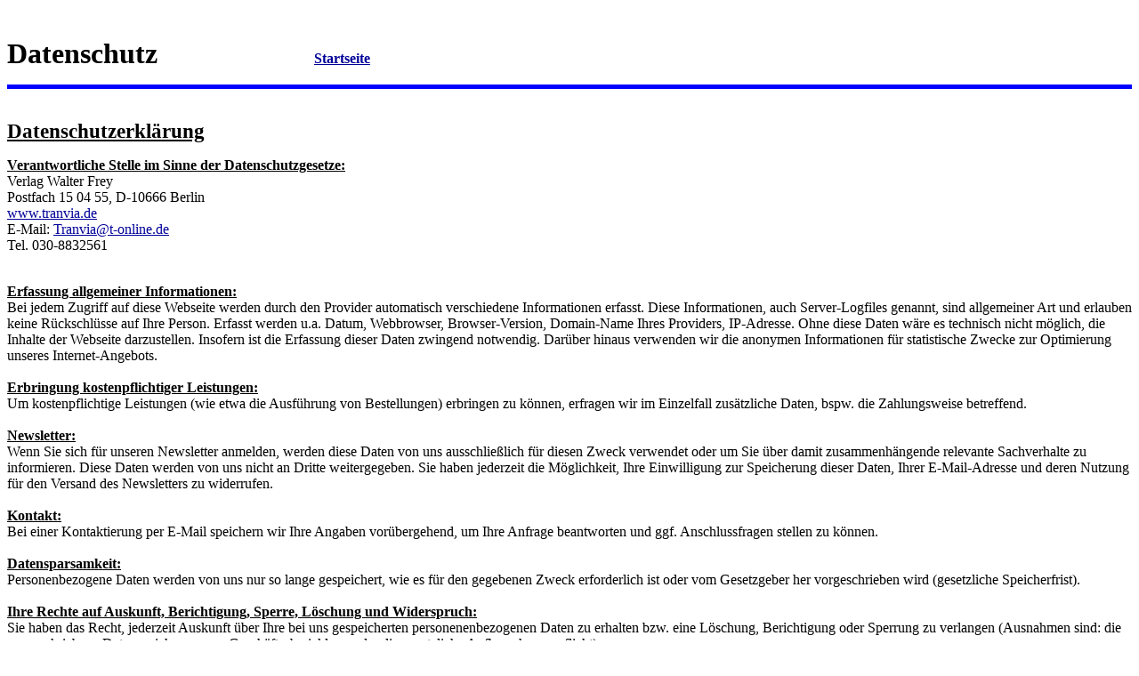

--- FILE ---
content_type: text/html
request_url: http://edition-tranvia.de/datenschutz.htm
body_size: 5732
content:
<!DOCTYPE HTML PUBLIC "-//W3C//DTD HTML 4.01 Transitional//EN">
<html><head>







<meta http-equiv="Content-Type" content="text/html; charset=ISO-8859-1">
<meta name="GENERATOR" content="Microsoft FrontPage Express 2.0"><title>datenschutz</title></head><body style="color: rgb(0, 0, 0); background-color: white;" alink="#000099" link="#000099" vlink="#990099"><br>


<p><font size="6"><strong>Datenschutz</strong></font><font size="3"><strong>
&nbsp;&nbsp;&nbsp;&nbsp;&nbsp;&nbsp;&nbsp;&nbsp;&nbsp;&nbsp;&nbsp;&nbsp;&nbsp;&nbsp;&nbsp;&nbsp;&nbsp;&nbsp;&nbsp;&nbsp;&nbsp;&nbsp;&nbsp;&nbsp;&nbsp;&nbsp;&nbsp;&nbsp;&nbsp;&nbsp;&nbsp;&nbsp;&nbsp;&nbsp;&nbsp;&nbsp;&nbsp;&nbsp;&nbsp;&nbsp;&nbsp;&nbsp;
</strong></font><a href="startseite.htm"><strong>Startseite</strong></a></p>

<hr color="#0000ff" size="5">

<p><br>
<big><big><span style="font-weight: bold; text-decoration: underline;">Datenschutzerklärung</span></big></big><br>
</p>
<p><span style="font-weight: bold; text-decoration: underline;">Verantwortliche Stelle im Sinne der Datenschutzgesetze:</span><br style="font-weight: bold;">
Verlag Walter Frey<br>
Postfach 15 04 55, D-10666 Berlin<br><a href="startseite.htm">www.tranvia.de</a><br>
E-Mail: <a href="mailto:Tranvia@t-online.de">Tranvia@t-online.de</a><br>
Tel. 030-8832561<br>
</p><span style="font-weight: bold; text-decoration: underline;"></span><br>
<span style="font-weight: bold; text-decoration: underline;">Erfassung allgemeiner Informationen:</span><br>Bei
jedem Zugriff auf diese Webseite werden durch den Provider
automatisch verschiedene Informationen erfasst. Diese Informationen,
auch Server-Logfiles genannt, sind allgemeiner Art und erlauben keine
Rückschlüsse auf Ihre Person. Erfasst werden u.a. Datum, Webbrowser,
Browser-Version,
Domain-Name Ihres Providers, IP-Adresse. Ohne diese Daten wäre
es technisch nicht möglich, die Inhalte der Webseite darzustellen.
Insofern ist die Erfassung dieser Daten zwingend notwendig. Darüber
hinaus verwenden wir die anonymen Informationen für statistische Zwecke
zur Optimierung unseres Internet-Angebots.<br>
<br>
<span style="font-weight: bold; text-decoration: underline;">Erbringung kostenpflichtiger Leistungen:</span><br>Um kostenpflichtige Leistungen (wie etwa die Ausführung von
Bestellungen) erbringen zu können, erfragen wir im Einzelfall zusätzliche
Daten, bspw. die Zahlungsweise betreffend.<br>
<br>
<span style="font-weight: bold; text-decoration: underline;">Newsletter:</span><br>
Wenn Sie sich für unseren Newsletter anmelden, werden diese
Daten von uns ausschließlich für diesen Zweck verwendet oder um Sie
über damit zusammenhängende relevante Sachverhalte zu informieren.
Diese Daten werden von uns nicht
an Dritte weitergegeben. Sie haben jederzeit die Möglichkeit, Ihre
Einwilligung zur Speicherung
dieser Daten, Ihrer E-Mail-Adresse und deren Nutzung für den Versand
des
Newsletters zu widerrufen.<br>
<br>
<span style="font-weight: bold; text-decoration: underline;">Kontakt:</span><br>Bei
einer Kontaktierung per E-Mail speichern wir Ihre Angaben
vorübergehend, um Ihre Anfrage beantworten und ggf. Anschlussfragen
stellen zu können.<br>
<br>
<span style="font-weight: bold; text-decoration: underline;">Datensparsamkeit:</span><br>
Personenbezogene Daten werden von uns nur so lange gespeichert, wie es für den gegebenen Zweck erforderlich
ist oder vom Gesetzgeber her vorgeschrieben wird (gesetzliche
Speicherfrist).<br>
<br>
<span style="font-weight: bold; text-decoration: underline;">Ihre Rechte auf Auskunft, Berichtigung, Sperre, Löschung und Widerspruch:</span><br>
Sie haben das Recht, jederzeit Auskunft über Ihre
bei uns gespeicherten personenenbezogenen Daten zu erhalten bzw.
eine Löschung, Berichtigung oder Sperrung zu verlangen (Ausnahmen sind: die
vorgeschriebene Datenspeicherung zur Geschäftsabwicklung oder die gesetzliche Aufbewahrungspflicht).<br>
Dafür kontaktieren Sie bitte unseren Datenschutzbeauftragen
&#8211; die Kontaktdaten finden Sie am Ende dieser Datenschutzerklärung.<br>
<br>
<span style="font-weight: bold; text-decoration: underline;">Änderung unserer Datenschutzerklärung:</span><br>
Um unsere Datenschutzerklärung auf dem Stand der
aktuellen gesetzlichen Vorgaben zu halten, behalten wir uns Änderungen
der Datenschutzerklärung vor. Dies gilt auch dann, wenn die
Datenschutzerklärung aufgrund neuer Angebote unsererseits aktualisiert
werden muss. Die aktualisierte Datenschutzerklärung gilt dann bei Ihrem
nächsten Besuch auf unserer Webseite.<br>
<br>
<span style="font-weight: bold; text-decoration: underline;">Fragen an den Datenschutzbeauftragten:</span><br>
Walter Frey &#8211;&nbsp; 
E-Mail: <a href="mailto:Tranvia@t-online.de">Tranvia@t-online.de</a> <br>
<br>
<br>
<hr color="#0000ff" size="5">
<div style="text-align: center;"><font face="Arial" size="1"><big><strong>Verlag Walter Frey · Postfach 150455 · D-10666 Berlin · </strong></big></font><a href="startseite.htm"><font face="Arial" size="1"><big><strong>www.tranvia.de</strong></big></font></a><font face="Arial" size="1"><big><strong> · E-Mail: </strong></big></font><a href="mailto:Tranvia@t-online.de"><font face="Arial" size="1"><big><strong>Tranvia@t-online.de</strong></big></font></a><br>
<font face="Arial" size="1"><big><strong></strong></big></font><big><font face="Arial" size="1"><big><strong>Allgemeine Geschäfts-&nbsp; u. Lieferbedingungen: </strong></big></font><a href="agb.htm"><font face="Arial" size="1"><big><strong>AGB</strong></big></font></a></big><br>
<big><font style="font-weight: bold;" size="-2"><big><a style="font-family: Arial;" href="impressum.htm">
Impressum</a></big></font></big><br>
</div>
<big><font style="font-weight: bold;" size="-2"><big><br>
</big></font></big><br>
</body></html>